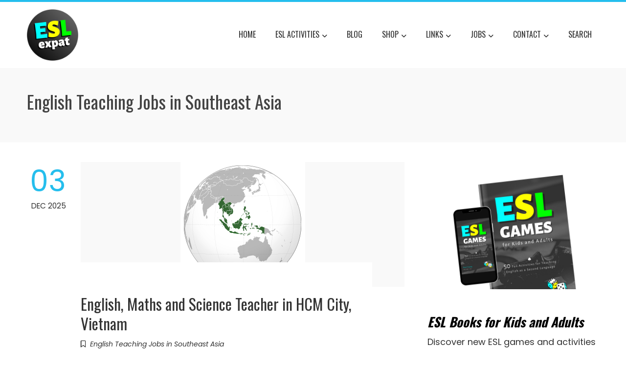

--- FILE ---
content_type: text/html; charset=utf-8
request_url: https://accounts.google.com/o/oauth2/postmessageRelay?parent=https%3A%2F%2Feslexpat.com&jsh=m%3B%2F_%2Fscs%2Fabc-static%2F_%2Fjs%2Fk%3Dgapi.lb.en.2kN9-TZiXrM.O%2Fd%3D1%2Frs%3DAHpOoo_B4hu0FeWRuWHfxnZ3V0WubwN7Qw%2Fm%3D__features__
body_size: 164
content:
<!DOCTYPE html><html><head><title></title><meta http-equiv="content-type" content="text/html; charset=utf-8"><meta http-equiv="X-UA-Compatible" content="IE=edge"><meta name="viewport" content="width=device-width, initial-scale=1, minimum-scale=1, maximum-scale=1, user-scalable=0"><script src='https://ssl.gstatic.com/accounts/o/2580342461-postmessagerelay.js' nonce="1Sy9GoPhFIyoL-oipyQrlw"></script></head><body><script type="text/javascript" src="https://apis.google.com/js/rpc:shindig_random.js?onload=init" nonce="1Sy9GoPhFIyoL-oipyQrlw"></script></body></html>

--- FILE ---
content_type: text/html; charset=utf-8
request_url: https://www.google.com/recaptcha/api2/aframe
body_size: 269
content:
<!DOCTYPE HTML><html><head><meta http-equiv="content-type" content="text/html; charset=UTF-8"></head><body><script nonce="_AISZudS-QCVTkNbPdMZdQ">/** Anti-fraud and anti-abuse applications only. See google.com/recaptcha */ try{var clients={'sodar':'https://pagead2.googlesyndication.com/pagead/sodar?'};window.addEventListener("message",function(a){try{if(a.source===window.parent){var b=JSON.parse(a.data);var c=clients[b['id']];if(c){var d=document.createElement('img');d.src=c+b['params']+'&rc='+(localStorage.getItem("rc::a")?sessionStorage.getItem("rc::b"):"");window.document.body.appendChild(d);sessionStorage.setItem("rc::e",parseInt(sessionStorage.getItem("rc::e")||0)+1);localStorage.setItem("rc::h",'1769106483766');}}}catch(b){}});window.parent.postMessage("_grecaptcha_ready", "*");}catch(b){}</script></body></html>